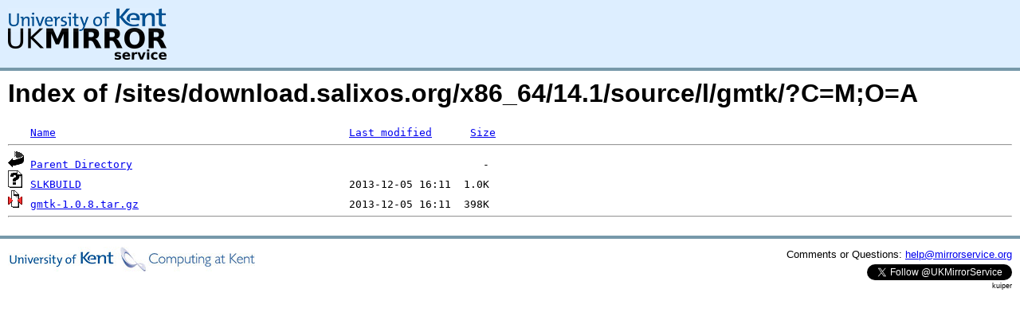

--- FILE ---
content_type: text/html;charset=UTF-8
request_url: https://kuiper.mirrorservice.org/sites/download.salixos.org/x86_64/14.1/source/l/gmtk/?C=M;O=A
body_size: 2207
content:
<!DOCTYPE HTML PUBLIC "-//W3C//DTD HTML 3.2 Final//EN">
<html>
 <head>
  <title>Index of /sites/download.salixos.org/x86_64/14.1/source/l/gmtk</title>
<script async src="https://www.googletagmanager.com/gtag/js?id=G-F83S6SQT9G"></script><script>window.dataLayer = window.dataLayer || []; function gtag(){dataLayer.push(arguments);} gtag('js', new Date()); gtag('config', 'G-F83S6SQT9G');</script><link rel="stylesheet" type="text/css" media="screen" href="/include/style.css"> </head>
 <body>
<div id="header">
<a href="/"><img src="/include/ukms-kent1.png" alt="UK Mirror Service"></a>
</div>

<div id="content">


<h1>Index of /sites/download.salixos.org/x86_64/14.1/source/l/gmtk/?C=M;O=A</h1>
<pre><img src="/icons/blank.gif" alt="Icon "> <a href="?C=N;O=A">Name</a>                                              <a href="?C=M;O=D">Last modified</a>      <a href="?C=S;O=A">Size</a>  <hr><img src="/icons/back.gif" alt="[PARENTDIR]"> <a href="/sites/download.salixos.org/x86_64/14.1/source/l/">Parent Directory</a>                                                       -   
<img src="/icons/unknown.gif" alt="[   ]"> <a href="SLKBUILD">SLKBUILD</a>                                          2013-12-05 16:11  1.0K  
<img src="/icons/compressed.gif" alt="[   ]"> <a href="gmtk-1.0.8.tar.gz">gmtk-1.0.8.tar.gz</a>                                 2013-12-05 16:11  398K  
<hr></pre>
</div>

<div class="clear"></div>

<div id="footer">
	<div id="footer_left">
		<a href="http://www.cs.kent.ac.uk/"><img src="/include/CompLab-thin.jpg" alt="University of Kent Computing"></a>
	</div>
	<div id="footer_right">
		<p>Comments or Questions: <a href="mailto:help@mirrorservice.org">help@mirrorservice.org</a></p>
		<a href="https://twitter.com/UKMirrorService" class="twitter-follow-button" data-show-count="false">Follow @UKMirrorService</a>
		<script>!function(d,s,id){var js,fjs=d.getElementsByTagName(s)[0];if(!d.getElementById(id)){js=d.createElement(s);js.id=id;js.src="//platform.twitter.com/widgets.js";fjs.parentNode.insertBefore(js,fjs);}}(document,"script","twitter-wjs");</script>
		<p style="font-size: xx-small">kuiper</p>
	</div>
</div>
</body></html>
